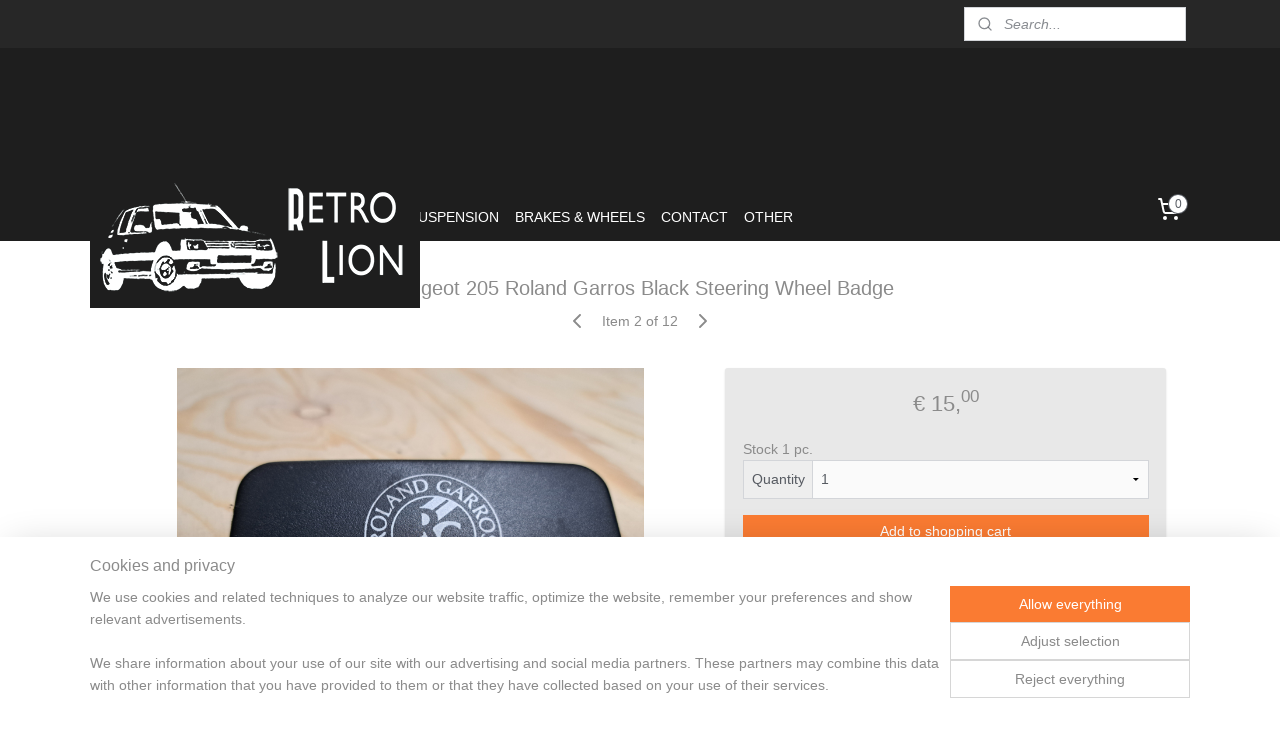

--- FILE ---
content_type: text/html; charset=UTF-8
request_url: https://www.retro-lion.com/a-80590427/steering-wheel/peugeot-205-roland-garros-black-steering-wheel-badge/
body_size: 14557
content:
<!DOCTYPE html>
<!--[if lt IE 7]>
<html lang="en"
      class="no-js lt-ie9 lt-ie8 lt-ie7 secure"> <![endif]-->
<!--[if IE 7]>
<html lang="en"
      class="no-js lt-ie9 lt-ie8 is-ie7 secure"> <![endif]-->
<!--[if IE 8]>
<html lang="en"
      class="no-js lt-ie9 is-ie8 secure"> <![endif]-->
<!--[if gt IE 8]><!-->
<html lang="en" class="no-js secure">
<!--<![endif]-->
<head prefix="og: http://ogp.me/ns#">
    <meta http-equiv="Content-Type" content="text/html; charset=UTF-8"/>

    <title>Peugeot 205 Roland Garros Black Steering Wheel Badge | STEERING WHEEL | Retro Lion</title>
    <meta name="robots" content="noarchive"/>
    <meta name="robots" content="index,follow,noodp,noydir"/>
    
    <meta name="viewport" content="width=device-width, initial-scale=1.0"/>
    <meta name="revisit-after" content="1 days"/>
    <meta name="generator" content="Mijnwebwinkel"/>
    <meta name="web_author" content="https://www.myonlinestore.com/"/>

    

    <meta property="og:site_name" content="Retro Lion"/>

        <meta property="og:title" content="Peugeot 205 Roland Garros Black Steering Wheel Badge"/>
    <meta property="og:description" content="Used black steering wheel badge for Peugeot 205 Roland Garros"/>
    <meta property="og:type" content="product"/>
    <meta property="og:image" content="https://cdn.myonlinestore.eu/9477d5ce-6be1-11e9-a722-44a8421b9960/image/cache/article/0af735908fb3c90cc27b99cb5aa349eb99bf88e4.jpg"/>
        <meta property="og:image" content="https://cdn.myonlinestore.eu/9477d5ce-6be1-11e9-a722-44a8421b9960/image/cache/article/a9ffaa745e79e36d4d2a321c6cb58e874d1adbf2.jpg"/>
        <meta property="og:url" content="https://www.retro-lion.com/a-80590427/steering-wheel/peugeot-205-roland-garros-black-steering-wheel-badge/"/>

    <link rel="preload" as="style" href="https://static.myonlinestore.eu/assets/../js/fancybox/jquery.fancybox.css?20260122123214"
          onload="this.onload=null;this.rel='stylesheet'">
    <noscript>
        <link rel="stylesheet" href="https://static.myonlinestore.eu/assets/../js/fancybox/jquery.fancybox.css?20260122123214">
    </noscript>

    <link rel="stylesheet" type="text/css" href="https://asset.myonlinestore.eu/8SH0fgvzY7mbxiCUMrKaRUV7V1yGXEn.css"/>

    <link rel="preload" as="style" href="https://static.myonlinestore.eu/assets/../fonts/fontawesome-6.4.2/css/fontawesome.min.css?20260122123214"
          onload="this.onload=null;this.rel='stylesheet'">
    <link rel="preload" as="style" href="https://static.myonlinestore.eu/assets/../fonts/fontawesome-6.4.2/css/solid.min.css?20260122123214"
          onload="this.onload=null;this.rel='stylesheet'">
    <link rel="preload" as="style" href="https://static.myonlinestore.eu/assets/../fonts/fontawesome-6.4.2/css/brands.min.css?20260122123214"
          onload="this.onload=null;this.rel='stylesheet'">
    <link rel="preload" as="style" href="https://static.myonlinestore.eu/assets/../fonts/fontawesome-6.4.2/css/v4-shims.min.css?20260122123214"
          onload="this.onload=null;this.rel='stylesheet'">
    <noscript>
        <link rel="stylesheet" href="https://static.myonlinestore.eu/assets/../fonts/font-awesome-4.1.0/css/font-awesome.4.1.0.min.css?20260122123214">
    </noscript>

    <link rel="preconnect" href="https://static.myonlinestore.eu/" crossorigin />
    <link rel="dns-prefetch" href="https://static.myonlinestore.eu/" />
    <link rel="preconnect" href="https://cdn.myonlinestore.eu" crossorigin />
    <link rel="dns-prefetch" href="https://cdn.myonlinestore.eu" />

    <script type="text/javascript" src="https://static.myonlinestore.eu/assets/../js/modernizr.js?20260122123214"></script>
        
    <link rel="canonical" href="https://www.retro-lion.com/a-80590427/steering-wheel/peugeot-205-roland-garros-black-steering-wheel-badge/"/>
                    <link rel="shortcut icon" type="image/x-icon" href="data:image/x-icon;base64,">
        <link rel="icon" type="image/png" href="[data-uri]" />
    <script>
        var _rollbarConfig = {
        accessToken: 'd57a2075769e4401ab611d78421f1c89',
        captureUncaught: false,
        captureUnhandledRejections: false,
        verbose: false,
        payload: {
            environment: 'prod',
            person: {
                id: 426580,
            },
            ignoredMessages: [
                'request aborted',
                'network error',
                'timeout'
            ]
        },
        reportLevel: 'error'
    };
    // Rollbar Snippet
    !function(r){var e={};function o(n){if(e[n])return e[n].exports;var t=e[n]={i:n,l:!1,exports:{}};return r[n].call(t.exports,t,t.exports,o),t.l=!0,t.exports}o.m=r,o.c=e,o.d=function(r,e,n){o.o(r,e)||Object.defineProperty(r,e,{enumerable:!0,get:n})},o.r=function(r){"undefined"!=typeof Symbol&&Symbol.toStringTag&&Object.defineProperty(r,Symbol.toStringTag,{value:"Module"}),Object.defineProperty(r,"__esModule",{value:!0})},o.t=function(r,e){if(1&e&&(r=o(r)),8&e)return r;if(4&e&&"object"==typeof r&&r&&r.__esModule)return r;var n=Object.create(null);if(o.r(n),Object.defineProperty(n,"default",{enumerable:!0,value:r}),2&e&&"string"!=typeof r)for(var t in r)o.d(n,t,function(e){return r[e]}.bind(null,t));return n},o.n=function(r){var e=r&&r.__esModule?function(){return r.default}:function(){return r};return o.d(e,"a",e),e},o.o=function(r,e){return Object.prototype.hasOwnProperty.call(r,e)},o.p="",o(o.s=0)}([function(r,e,o){var n=o(1),t=o(4);_rollbarConfig=_rollbarConfig||{},_rollbarConfig.rollbarJsUrl=_rollbarConfig.rollbarJsUrl||"https://cdnjs.cloudflare.com/ajax/libs/rollbar.js/2.14.4/rollbar.min.js",_rollbarConfig.async=void 0===_rollbarConfig.async||_rollbarConfig.async;var a=n.setupShim(window,_rollbarConfig),l=t(_rollbarConfig);window.rollbar=n.Rollbar,a.loadFull(window,document,!_rollbarConfig.async,_rollbarConfig,l)},function(r,e,o){var n=o(2);function t(r){return function(){try{return r.apply(this,arguments)}catch(r){try{console.error("[Rollbar]: Internal error",r)}catch(r){}}}}var a=0;function l(r,e){this.options=r,this._rollbarOldOnError=null;var o=a++;this.shimId=function(){return o},"undefined"!=typeof window&&window._rollbarShims&&(window._rollbarShims[o]={handler:e,messages:[]})}var i=o(3),s=function(r,e){return new l(r,e)},d=function(r){return new i(s,r)};function c(r){return t(function(){var e=Array.prototype.slice.call(arguments,0),o={shim:this,method:r,args:e,ts:new Date};window._rollbarShims[this.shimId()].messages.push(o)})}l.prototype.loadFull=function(r,e,o,n,a){var l=!1,i=e.createElement("script"),s=e.getElementsByTagName("script")[0],d=s.parentNode;i.crossOrigin="",i.src=n.rollbarJsUrl,o||(i.async=!0),i.onload=i.onreadystatechange=t(function(){if(!(l||this.readyState&&"loaded"!==this.readyState&&"complete"!==this.readyState)){i.onload=i.onreadystatechange=null;try{d.removeChild(i)}catch(r){}l=!0,function(){var e;if(void 0===r._rollbarDidLoad){e=new Error("rollbar.js did not load");for(var o,n,t,l,i=0;o=r._rollbarShims[i++];)for(o=o.messages||[];n=o.shift();)for(t=n.args||[],i=0;i<t.length;++i)if("function"==typeof(l=t[i])){l(e);break}}"function"==typeof a&&a(e)}()}}),d.insertBefore(i,s)},l.prototype.wrap=function(r,e,o){try{var n;if(n="function"==typeof e?e:function(){return e||{}},"function"!=typeof r)return r;if(r._isWrap)return r;if(!r._rollbar_wrapped&&(r._rollbar_wrapped=function(){o&&"function"==typeof o&&o.apply(this,arguments);try{return r.apply(this,arguments)}catch(o){var e=o;throw e&&("string"==typeof e&&(e=new String(e)),e._rollbarContext=n()||{},e._rollbarContext._wrappedSource=r.toString(),window._rollbarWrappedError=e),e}},r._rollbar_wrapped._isWrap=!0,r.hasOwnProperty))for(var t in r)r.hasOwnProperty(t)&&(r._rollbar_wrapped[t]=r[t]);return r._rollbar_wrapped}catch(e){return r}};for(var p="log,debug,info,warn,warning,error,critical,global,configure,handleUncaughtException,handleAnonymousErrors,handleUnhandledRejection,captureEvent,captureDomContentLoaded,captureLoad".split(","),u=0;u<p.length;++u)l.prototype[p[u]]=c(p[u]);r.exports={setupShim:function(r,e){if(r){var o=e.globalAlias||"Rollbar";if("object"==typeof r[o])return r[o];r._rollbarShims={},r._rollbarWrappedError=null;var a=new d(e);return t(function(){e.captureUncaught&&(a._rollbarOldOnError=r.onerror,n.captureUncaughtExceptions(r,a,!0),e.wrapGlobalEventHandlers&&n.wrapGlobals(r,a,!0)),e.captureUnhandledRejections&&n.captureUnhandledRejections(r,a,!0);var t=e.autoInstrument;return!1!==e.enabled&&(void 0===t||!0===t||"object"==typeof t&&t.network)&&r.addEventListener&&(r.addEventListener("load",a.captureLoad.bind(a)),r.addEventListener("DOMContentLoaded",a.captureDomContentLoaded.bind(a))),r[o]=a,a})()}},Rollbar:d}},function(r,e){function o(r,e,o){if(e.hasOwnProperty&&e.hasOwnProperty("addEventListener")){for(var n=e.addEventListener;n._rollbarOldAdd&&n.belongsToShim;)n=n._rollbarOldAdd;var t=function(e,o,t){n.call(this,e,r.wrap(o),t)};t._rollbarOldAdd=n,t.belongsToShim=o,e.addEventListener=t;for(var a=e.removeEventListener;a._rollbarOldRemove&&a.belongsToShim;)a=a._rollbarOldRemove;var l=function(r,e,o){a.call(this,r,e&&e._rollbar_wrapped||e,o)};l._rollbarOldRemove=a,l.belongsToShim=o,e.removeEventListener=l}}r.exports={captureUncaughtExceptions:function(r,e,o){if(r){var n;if("function"==typeof e._rollbarOldOnError)n=e._rollbarOldOnError;else if(r.onerror){for(n=r.onerror;n._rollbarOldOnError;)n=n._rollbarOldOnError;e._rollbarOldOnError=n}e.handleAnonymousErrors();var t=function(){var o=Array.prototype.slice.call(arguments,0);!function(r,e,o,n){r._rollbarWrappedError&&(n[4]||(n[4]=r._rollbarWrappedError),n[5]||(n[5]=r._rollbarWrappedError._rollbarContext),r._rollbarWrappedError=null);var t=e.handleUncaughtException.apply(e,n);o&&o.apply(r,n),"anonymous"===t&&(e.anonymousErrorsPending+=1)}(r,e,n,o)};o&&(t._rollbarOldOnError=n),r.onerror=t}},captureUnhandledRejections:function(r,e,o){if(r){"function"==typeof r._rollbarURH&&r._rollbarURH.belongsToShim&&r.removeEventListener("unhandledrejection",r._rollbarURH);var n=function(r){var o,n,t;try{o=r.reason}catch(r){o=void 0}try{n=r.promise}catch(r){n="[unhandledrejection] error getting `promise` from event"}try{t=r.detail,!o&&t&&(o=t.reason,n=t.promise)}catch(r){}o||(o="[unhandledrejection] error getting `reason` from event"),e&&e.handleUnhandledRejection&&e.handleUnhandledRejection(o,n)};n.belongsToShim=o,r._rollbarURH=n,r.addEventListener("unhandledrejection",n)}},wrapGlobals:function(r,e,n){if(r){var t,a,l="EventTarget,Window,Node,ApplicationCache,AudioTrackList,ChannelMergerNode,CryptoOperation,EventSource,FileReader,HTMLUnknownElement,IDBDatabase,IDBRequest,IDBTransaction,KeyOperation,MediaController,MessagePort,ModalWindow,Notification,SVGElementInstance,Screen,TextTrack,TextTrackCue,TextTrackList,WebSocket,WebSocketWorker,Worker,XMLHttpRequest,XMLHttpRequestEventTarget,XMLHttpRequestUpload".split(",");for(t=0;t<l.length;++t)r[a=l[t]]&&r[a].prototype&&o(e,r[a].prototype,n)}}}},function(r,e){function o(r,e){this.impl=r(e,this),this.options=e,function(r){for(var e=function(r){return function(){var e=Array.prototype.slice.call(arguments,0);if(this.impl[r])return this.impl[r].apply(this.impl,e)}},o="log,debug,info,warn,warning,error,critical,global,configure,handleUncaughtException,handleAnonymousErrors,handleUnhandledRejection,_createItem,wrap,loadFull,shimId,captureEvent,captureDomContentLoaded,captureLoad".split(","),n=0;n<o.length;n++)r[o[n]]=e(o[n])}(o.prototype)}o.prototype._swapAndProcessMessages=function(r,e){var o,n,t;for(this.impl=r(this.options);o=e.shift();)n=o.method,t=o.args,this[n]&&"function"==typeof this[n]&&("captureDomContentLoaded"===n||"captureLoad"===n?this[n].apply(this,[t[0],o.ts]):this[n].apply(this,t));return this},r.exports=o},function(r,e){r.exports=function(r){return function(e){if(!e&&!window._rollbarInitialized){for(var o,n,t=(r=r||{}).globalAlias||"Rollbar",a=window.rollbar,l=function(r){return new a(r)},i=0;o=window._rollbarShims[i++];)n||(n=o.handler),o.handler._swapAndProcessMessages(l,o.messages);window[t]=n,window._rollbarInitialized=!0}}}}]);
    // End Rollbar Snippet
    </script>
    <script defer type="text/javascript" src="https://static.myonlinestore.eu/assets/../js/jquery.min.js?20260122123214"></script><script defer type="text/javascript" src="https://static.myonlinestore.eu/assets/../js/mww/shop.js?20260122123214"></script><script defer type="text/javascript" src="https://static.myonlinestore.eu/assets/../js/mww/shop/category.js?20260122123214"></script><script defer type="text/javascript" src="https://static.myonlinestore.eu/assets/../js/fancybox/jquery.fancybox.pack.js?20260122123214"></script><script defer type="text/javascript" src="https://static.myonlinestore.eu/assets/../js/fancybox/jquery.fancybox-thumbs.js?20260122123214"></script><script defer type="text/javascript" src="https://static.myonlinestore.eu/assets/../js/mww/image.js?20260122123214"></script><script defer type="text/javascript" src="https://static.myonlinestore.eu/assets/../js/mww/shop/article.js?20260122123214"></script><script defer type="text/javascript" src="https://static.myonlinestore.eu/assets/../js/mww/product/product.js?20260122123214"></script><script defer type="text/javascript" src="https://static.myonlinestore.eu/assets/../js/mww/product/product.configurator.js?20260122123214"></script><script defer type="text/javascript"
                src="https://static.myonlinestore.eu/assets/../js/mww/product/product.configurator.validator.js?20260122123214"></script><script defer type="text/javascript" src="https://static.myonlinestore.eu/assets/../js/mww/product/product.main.js?20260122123214"></script><script defer type="text/javascript" src="https://static.myonlinestore.eu/assets/../js/mww/navigation.js?20260122123214"></script><script defer type="text/javascript" src="https://static.myonlinestore.eu/assets/../js/delay.js?20260122123214"></script><script defer type="text/javascript" src="https://static.myonlinestore.eu/assets/../js/mww/ajax.js?20260122123214"></script><script defer type="text/javascript" src="https://static.myonlinestore.eu/assets/../js/foundation/foundation.min.js?20260122123214"></script><script defer type="text/javascript" src="https://static.myonlinestore.eu/assets/../js/foundation/foundation/foundation.topbar.js?20260122123214"></script><script defer type="text/javascript" src="https://static.myonlinestore.eu/assets/../js/foundation/foundation/foundation.tooltip.js?20260122123214"></script><script defer type="text/javascript" src="https://static.myonlinestore.eu/assets/../js/mww/deferred.js?20260122123214"></script>
        <script src="https://static.myonlinestore.eu/assets/webpack/bootstrapper.ce10832e.js"></script>
    
    <script src="https://static.myonlinestore.eu/assets/webpack/vendor.85ea91e8.js" defer></script><script src="https://static.myonlinestore.eu/assets/webpack/main.c5872b2c.js" defer></script>
    
    <script src="https://static.myonlinestore.eu/assets/webpack/webcomponents.377dc92a.js" defer></script>
    
    <script src="https://static.myonlinestore.eu/assets/webpack/render.8395a26c.js" defer></script>

    <script>
        window.bootstrapper.add(new Strap('marketingScripts', []));
    </script>
        <script>
  window.dataLayer = window.dataLayer || [];

  function gtag() {
    dataLayer.push(arguments);
  }

    gtag(
    "consent",
    "default",
    {
      "ad_storage": "denied",
      "ad_user_data": "denied",
      "ad_personalization": "denied",
      "analytics_storage": "denied",
      "security_storage": "granted",
      "personalization_storage": "denied",
      "functionality_storage": "denied",
    }
  );

  gtag("js", new Date());
  gtag("config", 'G-HSRC51ENF9', { "groups": "myonlinestore" });</script>
<script async src="https://www.googletagmanager.com/gtag/js?id=G-HSRC51ENF9"></script>
        <script>
        
    </script>
        
<script>
    var marketingStrapId = 'marketingScripts'
    var marketingScripts = window.bootstrapper.use(marketingStrapId);

    if (marketingScripts === null) {
        marketingScripts = [];
    }

    
    window.bootstrapper.update(new Strap(marketingStrapId, marketingScripts));
</script>
    <noscript>
        <style>ul.products li {
                opacity: 1 !important;
            }</style>
    </noscript>

            <script>
                (function (w, d, s, l, i) {
            w[l] = w[l] || [];
            w[l].push({
                'gtm.start':
                    new Date().getTime(), event: 'gtm.js'
            });
            var f = d.getElementsByTagName(s)[0],
                j = d.createElement(s), dl = l != 'dataLayer' ? '&l=' + l : '';
            j.async = true;
            j.src =
                'https://www.googletagmanager.com/gtm.js?id=' + i + dl;
            f.parentNode.insertBefore(j, f);
        })(window, document, 'script', 'dataLayer', 'GTM-MSQ3L6L');
            </script>

</head>
<body    class="lang-en_GB layout-width-1100 threeColumn">

    <noscript>
                    <iframe src="https://www.googletagmanager.com/ns.html?id=GTM-MSQ3L6L" height="0" width="0"
                    style="display:none;visibility:hidden"></iframe>
            </noscript>


<header>
    <a tabindex="0" id="skip-link" class="button screen-reader-text" href="#content">Skip to content</a>
</header>


<div id="react_element__filter"></div>

<div class="site-container">
    <div class="inner-wrap">
        
        
        <div class="bg-container custom-css-container"             data-active-language="en"
            data-current-date="23-01-2026"
            data-category-id="unknown"
            data-article-id="61116950"
            data-article-category-id="4614065"
            data-article-name="Peugeot 205 Roland Garros Black Steering Wheel Badge"
        >
            <noscript class="no-js-message">
                <div class="inner">
                    JavaScript is disabled.


Without JavaScript it is not possible to place orders and a number of features will not be available.
                </div>
            </noscript>

            <div id="header">
                <div id="react_root"><!-- --></div>
                <div
                    class="header-bar-top">
                                                
<div class="row header-bar-inner" data-bar-position="top" data-options="sticky_on: [medium, large]; is_hover: true; scrolltop: true;" data-topbar>
    <section class="top-bar-section">
                                    <div class="module-container myaccount align-left">
                    
                </div>
                                                <div class="module-container search align-right">
                    <div class="react_element__searchbox" 
    data-post-url="/search/" 
    data-search-phrase=""></div>

                </div>
                        </section>
</div>

                                    </div>

                

        
                
            

<sf-header-image
    class="web-component"
    header-element-height="130px"
    align="left"
    store-name="Retro Lion"
    store-url="https://www.retro-lion.com/"
    background-image-url=""
    mobile-background-image-url=""
    logo-custom-width=""
    logo-custom-height=""
    page-column-width="1100"
    style="
        height: 130px;

        --background-color: #1E1E1E;
        --background-height: 130px;
        --background-aspect-ratio: 1;
        --scaling-background-aspect-ratio: 2.75;
        --mobile-background-height: 0px;
        --mobile-background-aspect-ratio: 1;
        --color: #12465C;
        --logo-custom-width: auto;
        --logo-custom-height: auto;
        --logo-aspect-ratio: 2.5384615384615
        ">
            <a href="https://www.retro-lion.com/" slot="logo" style="max-height: 100%;">
            <img
                src="https://cdn.myonlinestore.eu/9477d5ce-6be1-11e9-a722-44a8421b9960/logo_large.png?t=1769107681"
                alt="Retro Lion"
                style="
                    width: 330px;
                    height: 100%;
                    display: block;
                    max-height: 400px;
                    "
            />
        </a>
    </sf-header-image>
                <div class="header-bar-bottom">
                                                
<div class="row header-bar-inner" data-bar-position="header" data-options="sticky_on: [medium, large]; is_hover: true; scrolltop: true;" data-topbar>
    <section class="top-bar-section">
                                    <nav class="module-container navigation  align-left">
                    <ul>
                            



    
<li class="divider">
            <hr>
    </li>
    




<li class="">
            <a href="https://www.retro-lion.com/" class="no_underline">
            HOME
                    </a>

                                </li>
    

    
    

<li class="has-dropdown active">
            <a href="https://www.retro-lion.com/c-3942844/interior/" class="no_underline">
            INTERIOR
                    </a>

                                    <ul class="dropdown">
                        




<li class="">
            <a href="https://www.retro-lion.com/c-4614051/shift-knob/" class="no_underline">
            SHIFT KNOB
                    </a>

                                </li>
    


    

<li class="active">
            <a href="https://www.retro-lion.com/c-4614065/steering-wheel/" class="no_underline">
            STEERING WHEEL
                    </a>

                                </li>
    




<li class="">
            <a href="https://www.retro-lion.com/c-4750908/dashboard/" class="no_underline">
            DASHBOARD
                    </a>

                                </li>
    




<li class="">
            <a href="https://www.retro-lion.com/c-6820220/trunk/" class="no_underline">
            TRUNK
                    </a>

                                </li>
    




<li class="">
            <a href="https://www.retro-lion.com/c-6820223/doors/" class="no_underline">
            DOORS
                    </a>

                                </li>
                </ul>
                        </li>
    

    


<li class="has-dropdown">
            <a href="https://www.retro-lion.com/c-3942846/exterior/" class="no_underline">
            EXTERIOR
                    </a>

                                    <ul class="dropdown">
                        

    


<li class="has-dropdown">
            <a href="https://www.retro-lion.com/c-4608608/lights/" class="no_underline">
            LIGHTS
                    </a>

                                    <ul class="dropdown">
                        




<li class="">
            <a href="https://www.retro-lion.com/c-4755218/front/" class="no_underline">
            FRONT
                    </a>

                                </li>
    




<li class="">
            <a href="https://www.retro-lion.com/c-4755219/rear/" class="no_underline">
            REAR
                    </a>

                                </li>
    




<li class="">
            <a href="https://www.retro-lion.com/c-4755485/other/" class="no_underline">
            OTHER
                    </a>

                                </li>
                </ul>
                        </li>
    




<li class="">
            <a href="https://www.retro-lion.com/c-4711851/stickers/" class="no_underline">
            STICKERS
                    </a>

                                </li>
    




<li class="">
            <a href="https://www.retro-lion.com/c-6820229/bumpers-trim-badges/" class="no_underline">
            BUMPERS, TRIM &amp; BADGES
                    </a>

                                </li>
    




<li class="">
            <a href="https://www.retro-lion.com/c-6820232/windows-mirrors/" class="no_underline">
            WINDOWS &amp; MIRRORS
                    </a>

                                </li>
    




<li class="">
            <a href="https://www.retro-lion.com/c-6820235/bodywork/" class="no_underline">
            BODYWORK
                    </a>

                                </li>
                </ul>
                        </li>
    

    


<li class="has-dropdown">
            <a href="https://www.retro-lion.com/c-3942845/engine/" class="no_underline">
            ENGINE
                    </a>

                                    <ul class="dropdown">
                        




<li class="">
            <a href="https://www.retro-lion.com/c-6820286/air-fuel/" class="no_underline">
            AIR &amp; FUEL
                    </a>

                                </li>
    




<li class="">
            <a href="https://www.retro-lion.com/c-6820289/fuel/" class="no_underline">
            FUEL
                    </a>

                                </li>
    




<li class="">
            <a href="https://www.retro-lion.com/c-6820292/oil-cooling/" class="no_underline">
            OIL &amp; COOLING
                    </a>

                                </li>
    




<li class="">
            <a href="https://www.retro-lion.com/c-6820304/transmission-shifting/" class="no_underline">
            TRANSMISSION &amp; SHIFTING
                    </a>

                                </li>
    




<li class="">
            <a href="https://www.retro-lion.com/c-6820319/electric/" class="no_underline">
            ELECTRIC
                    </a>

                                </li>
    




<li class="">
            <a href="https://www.retro-lion.com/c-6820388/mountings-covers/" class="no_underline">
            MOUNTINGS &amp; COVERS
                    </a>

                                </li>
    




<li class="">
            <a href="https://www.retro-lion.com/c-6820610/other/" class="no_underline">
            OTHER
                    </a>

                                </li>
                </ul>
                        </li>
    




<li class="">
            <a href="https://www.retro-lion.com/c-3944887/suspension/" class="no_underline">
            SUSPENSION
                    </a>

                                </li>
    




<li class="">
            <a href="https://www.retro-lion.com/c-3956689/brakes-wheels/" class="no_underline">
            BRAKES &amp; WHEELS
                    </a>

                                </li>
    




<li class="">
            <a href="https://www.retro-lion.com/c-3939845/contact/" class="no_underline">
            CONTACT
                    </a>

                                </li>
    

    


<li class="has-dropdown">
            <a href="https://www.retro-lion.com/c-6820325/other/" class="no_underline">
            OTHER
                    </a>

                                    <ul class="dropdown">
                        




<li class="">
            <a href="https://www.retro-lion.com/c-6820337/keys-keyrings/" class="no_underline">
            KEYS &amp; KEYRINGS
                    </a>

                                </li>
    




<li class="">
            <a href="https://www.retro-lion.com/c-6820340/goodies/" class="no_underline">
            GOODIES
                    </a>

                                </li>
                </ul>
                        </li>

                    </ul>
                </nav>
                                                <div class="module-container cart align-right">
                    
<div class="header-cart module moduleCartCompact" data-ajax-cart-replace="true" data-productcount="0">
            <a href="/cart/?category_id=4614065" class="foldout-cart">
                <div   
    aria-hidden role="img"
    class="icon icon--sf-shopping-cart
        "
            title="Shopping cart"
    >
    <svg><use xlink:href="#sf-shopping-cart"></use></svg>
    </div>
            <span class="count">0</span>
        </a>
        <div class="hidden-cart-details">
            <div class="invisible-hover-area">
                <div data-mobile-cart-replace="true" class="cart-details">
                                            <div class="cart-summary">
                            No items in shopping cart.
                        </div>
                                    </div>

                            </div>
        </div>
    </div>

                </div>
                        </section>
</div>

                                    </div>
            </div>

            
            
            <div id="content" class="columncount-1">
                <div class="row">
                                            <div class="columns columns-14 foldout-nav">
                            <a class="mobile-nav-toggle" href="#" data-react-trigger="mobile-navigation-toggle">
    <i></i> Menu</a>   
                        </div>
                                                                <div class="columns large-14 medium-14 small-14" id="centercolumn">
    
    
                                    <script>
        window.bootstrapper.add(new Strap('product', {
            id: '61116950',
            name: 'Peugeot 205 Roland Garros Black Steering Wheel Badge',
            value: '15.000000',
            currency: 'EUR'
        }));

        var marketingStrapId = 'marketingScripts'
        var marketingScripts = window.bootstrapper.use(marketingStrapId);

        if (marketingScripts === null) {
            marketingScripts = [];
        }

        marketingScripts.push({
            inline: `if (typeof window.fbq === 'function') {
                window.fbq('track', 'ViewContent', {
                    content_name: "Peugeot 205 Roland Garros Black Steering Wheel Badge",
                    content_ids: ["61116950"],
                    content_type: "product"
                });
            }`,
        });

        window.bootstrapper.update(new Strap(marketingStrapId, marketingScripts));
    </script>
    <div id="react_element__product-events"><!-- --></div>

    <script type="application/ld+json">
        {"@context":"https:\/\/schema.org","@graph":[{"@type":"Product","name":"Peugeot 205 Roland Garros Black Steering Wheel Badge","description":"Used black\u0026nbsp;steering wheel badge for Peugeot 205 Roland Garros","offers":{"@type":"Offer","availability":"https:\/\/schema.org\/InStock","url":"https:\/\/www.retro-lion.com\/a-80590427\/steering-wheel\/peugeot-205-roland-garros-black-steering-wheel-badge\/","priceSpecification":{"@type":"PriceSpecification","priceCurrency":"EUR","price":"15.00","valueAddedTaxIncluded":true},"@id":"https:\/\/www.retro-lion.com\/#\/schema\/Offer\/63ef6aeb-22f6-4614-adb6-0a2ea8792493"},"image":{"@type":"ImageObject","url":"https:\/\/cdn.myonlinestore.eu\/9477d5ce-6be1-11e9-a722-44a8421b9960\/image\/cache\/article\/0af735908fb3c90cc27b99cb5aa349eb99bf88e4.jpg","contentUrl":"https:\/\/cdn.myonlinestore.eu\/9477d5ce-6be1-11e9-a722-44a8421b9960\/image\/cache\/article\/0af735908fb3c90cc27b99cb5aa349eb99bf88e4.jpg","@id":"https:\/\/cdn.myonlinestore.eu\/9477d5ce-6be1-11e9-a722-44a8421b9960\/image\/cache\/article\/0af735908fb3c90cc27b99cb5aa349eb99bf88e4.jpg"},"@id":"https:\/\/www.retro-lion.com\/#\/schema\/Product\/63ef6aeb-22f6-4614-adb6-0a2ea8792493"}]}
    </script>
            <div class="article product-page classic">
            <span class="badge-container">
            </span>
            <h1 class="product-title">
        Peugeot 205 Roland Garros Black Steering Wheel Badge    </h1>
            <span class="sku-container">
            </span>

        
<div class="prev_next-button">
                            <a href="/a-53973863/steering-wheel/black-leather-steering-wheel-phase-2/" title="Previous item &#xA;(Black Leather Steering Wheel Phase 2)" class="prev_next_article" accesskey="p"><div   
    aria-hidden role="img"
    class="icon icon--sf-chevron-left
        "
            title="{{ language.getText(&#039;previous_article&#039;) }} &amp;#xA;({{ buttons.left.title|raw }})"
    ><svg><use xlink:href="#sf-chevron-left"></use></svg></div></a>        <span>Item 2 of 12</span>
            <a href="/a-83572979/steering-wheel/peugeot-205-gti-black-steering-wheel-badge/" title="Next item &#xA;(Peugeot 205 GTI Black Steering Wheel Badge)" class="prev_next_article" accesskey="n"><div   
    aria-hidden role="img"
    class="icon icon--sf-chevron-right
        "
            title="{{ language.getText(&#039;next_article&#039;) }} &amp;#xA;({{ buttons.right.title|raw }})"
    ><svg><use xlink:href="#sf-chevron-right"></use></svg></div></a>    
    </div>

        <div class="clearfix"></div>

        <div class="row top-container">
                            <div class="left">
            
                            <div class="images">
                                    <div class="large">
                        

<a href="https://cdn.myonlinestore.eu/9477d5ce-6be1-11e9-a722-44a8421b9960/image/cache/full/0af735908fb3c90cc27b99cb5aa349eb99bf88e4.jpg?20260122123214"
    class="fancybox"
    data-fancybox-type="image"
    data-thumbnail="https://cdn.myonlinestore.eu/9477d5ce-6be1-11e9-a722-44a8421b9960/image/cache/full/0af735908fb3c90cc27b99cb5aa349eb99bf88e4.jpg?20260122123214"
    rel="fancybox-thumb" title="Peugeot 205 Roland Garros Black Steering Wheel Badge"
    id="afbeelding1"
    >
                        <img src="https://cdn.myonlinestore.eu/9477d5ce-6be1-11e9-a722-44a8421b9960/image/cache/full/0af735908fb3c90cc27b99cb5aa349eb99bf88e4.jpg?20260122123214" alt="Peugeot&#x20;205&#x20;Roland&#x20;Garros&#x20;Black&#x20;Steering&#x20;Wheel&#x20;Badge" />
            </a>
                    </div>
                            </div>
                    <ul class="thumbs">
                                                    <li>
                                                

<a href="https://cdn.myonlinestore.eu/9477d5ce-6be1-11e9-a722-44a8421b9960/image/cache/full/a9ffaa745e79e36d4d2a321c6cb58e874d1adbf2.jpg?20260122123214"
    class="fancybox"
    data-fancybox-type="image"
    data-thumbnail="https://cdn.myonlinestore.eu/9477d5ce-6be1-11e9-a722-44a8421b9960/image/cache/article/a9ffaa745e79e36d4d2a321c6cb58e874d1adbf2.jpg?20260122123214"
    rel="fancybox-thumb" title="Peugeot 205 Roland Garros Black Steering Wheel Badge"
    id="afbeelding2"
    >
                        <img src="https://cdn.myonlinestore.eu/9477d5ce-6be1-11e9-a722-44a8421b9960/image/cache/article/a9ffaa745e79e36d4d2a321c6cb58e874d1adbf2.jpg?20260122123214" alt="Peugeot&#x20;205&#x20;Roland&#x20;Garros&#x20;Black&#x20;Steering&#x20;Wheel&#x20;Badge" />
            </a>
                    </li>
                
                                            </ul>
        
                            </div>
            
                                        <div class="right">
                    <div class="product-options columns">
                        
<div class="js-enable-after-load disabled">
    <div class="article-options" data-article-element="options">
        <div class="row">
            <div class="large-14 columns price-container">
                

    
    <span class="pricetag">
                    <span class="regular">
                    € 15,<sup>00</sup>

            </span>
            </span>

                                                            </div>
        </div>

                            
            <form accept-charset="UTF-8" name="add_to_cart"
          method="post" action="" class="legacy" data-optionlist-url="https://www.retro-lion.com/article/select-articlelist-option/" id="addToCartForm">
            <div class="form-group        ">
    <div class="control-group">
            <div class="control-container   no-errors    ">
                                            </div>
                                </div>
</div>
    
            <input type="hidden"
            id="add_to_cart_category_article_id" name="add_to_cart[category_article_id]" class="form-control"
            value="80590427"                                         data-validator-range="0-0"
                />
        <input type="hidden"
            id="add_to_cart__token" name="add_to_cart[_token]" class="form-control"
            value="d42ce7e892a635cb6fb53.NODQztMS7fyReAX5jSm6FSO3Z3mZ6qG675V6Q6kfCws.c9SytokqiJ-nSzWjuEiITFXRJRD8oe_KrqwPIuxcb0cApI_3pCCbl84Rag"                                         data-validator-range="0-0"
                />
        
            <div class="stockinfo">
                                                                                Stock
                        1
                                                    pc.
                                            
                                        
                                                                    </div>
                                            <div class="form-group">
    <div class="control-group">
                                        <div class="control-container prefix" data-prefix="Quantity">
                <select name="amount" class="form-control">
                                                                                                                                                                                                    <option value="1">1</option>
                                    </select>
            </div>
            </div>
    </div>

                                    <input type="hidden" name="ajax_cart" value="true" class="has_ajax_cart"/>
                                <button type="submit" data-testid="add-to-cart-button-enabled" name="add" class="btn buy-button" onclick="if (window.addToCart) window.addToCart({ value: '15.000000', currency: 'EUR' });">Add to shopping cart</button>
                        </form>
        
        
    </div>
</div>
                        <div class="save-button-detail" id="react_element__saveforlater-detail-button" data-product-id="63ef6aeb-22f6-4614-adb6-0a2ea8792493" data-product-name="Peugeot 205 Roland Garros Black Steering Wheel Badge" data-analytics-id="61116950" data-value="15.000000" data-currency="EUR"></div>
                    </div>
                </div>
                    </div>

            <a href="/c-4614065/steering-wheel/" onclick="if(window.gotoCategoryFromHistory) {window.gotoCategoryFromHistory(this.href); void(0)}" class="btn tiny">
        Overview
   </a>


            
        <div class="row row description" data-tab-content="description">
            <div class="rte_content fullwidth">
                                    <p>Used black&nbsp;steering wheel badge for Peugeot 205 Roland Garros</p>
                                    <div class="article-specs under-content" style="display: none">
                            <table class="article-specs" data-article-element="specs">
            </table>
                    </div>
                            </div>
                    </div>
            </div>

            
    
            
    </div>
                                    </div>
            </div>
        </div>

                    <div id="footer" class="custom-css-container"             data-active-language="en"
            data-current-date="23-01-2026"
            data-category-id="unknown"
            data-article-id="61116950"
            data-article-category-id="4614065"
            data-article-name="Peugeot 205 Roland Garros Black Steering Wheel Badge"
        >
                    <div class="pane paneFooter">
        <div class="inner">
            <ul>
                                                        <li><div class="block textarea  textAlignLeft ">
            <h3>Postal adres:</h3>
    
            <p>Gariperwei 18<br />9216VK Oudega<br />the Netherlands</p><p>info@retro-lion.com</p><p>&nbsp;</p><p>KVK:&nbsp;72774789<br />BTW nr: NL002325258B16<br />IBAN: NL18RABO0333566726</p>
    </div>
</li>
                                                        <li><div class="block textarea  textAlignLeft ">
            <h3>Privacy</h3>
    
            <p><a target="_self" href="https://www.mijnwebwinkel.nl/winkel/retro-lion/c-4434491/privacy-statement/">Privacy</a></p><p><a target="_self" style='box-sizing: border-box; color: inherit; line-height: inherit; font-family: Arial, "Helvetica Neue", Helvetica, sans-serif; background-color: rgb(234, 234, 234);' href="https://www.retro-lion.com/c-3942033/terms-conditions/">Terms &amp; Conditions</a></p><p>&nbsp;</p>
    </div>
</li>
                                                        <li></li>
                                                        <li></li>
                                                        <li><div id="fb-root"></div>
<script async defer crossorigin="anonymous" src="https://connect.facebook.net/en_GB/sdk.js#xfbml=1&version=v20.0" nonce="ef729EoP"></script>
<div class="facebook module">
    <div class="moduleFacebook">
        <a href="https://www.facebook.com/retrolion2" target="_blank">
            <i class="fa fa-facebook-square"></i>
            Retro Lion        </a>
    </div>
    <div class="fb-like"
         data-href="https://www.facebook.com/retrolion2"
         data-colorscheme="light"
         data-layout="standard"
         data-action="like"
         data-share="false"
         data-width="210"></div>
</div>
</li>
                            </ul>
        </div>
    </div>

            </div>
                <div id="mwwFooter">
            <div class="row mwwFooter">
                <div class="columns small-14">
                                                                                                                                                © 2017 - 2026 Retro Lion
                        | <a href="https://www.retro-lion.com/sitemap/" class="footer">sitemap</a>
                        | <a href="https://www.retro-lion.com/rss/" class="footer" target="_blank">rss</a>
                                                    | <a href="https://www.myonlinestore.com/launch-your-online-store-today?utm_medium=referral&amp;utm_source=ecommerce_website&amp;utm_campaign=myonlinestore_shops_pro_en" class="footer" target="_blank">ecommerce software</a>
    -
    powered by <a href="https://www.myonlinestore.com/?utm_medium=referral&amp;utm_source=ecommerce_website&amp;utm_campaign=myonlinestore_shops_pro_en" class="footer" target="_blank">MyOnlineStore</a>                                                            </div>
            </div>
        </div>
    </div>
</div>

<script>
    window.bootstrapper.add(new Strap('storeNotifications', {
        notifications: [],
    }));

    var storeLocales = [
                'en_GB',
            ];
    window.bootstrapper.add(new Strap('storeLocales', storeLocales));

    window.bootstrapper.add(new Strap('consentBannerSettings', {"enabled":true,"privacyStatementPageId":null,"privacyStatementPageUrl":null,"updatedAt":"2024-02-29T11:31:41+01:00","updatedAtTimestamp":1709202701,"consentTypes":{"required":{"enabled":true,"title":"Necessary","text":"Cookies and techniques that are necessary to make the website usable, such as remembering your shopping cart, secure checkout and access to secure areas of the website. Without these cookies the website cannot function properly."},"analytical":{"enabled":true,"title":"Statistics","text":"Cookies and techniques that anonymously collect data and report on the use of the website, so that the website can be optimized."},"functional":{"enabled":false,"title":"Functional","text":"Cookies and techniques that help to add optional functionalities to the website, such as chat options, collecting feedback and other third-party functions."},"marketing":{"enabled":true,"title":"Marketing","text":"Cookies and techniques that are used to show visitors personalized and relevant advertisements based on previously visited pages, and to analyze the effectiveness of advertising campaigns."},"personalization":{"enabled":false,"title":"Personalisation","text":"Cookies and techniques to adapt the design and content of the website to you, such as the language or design of the website."}},"labels":{"banner":{"title":"Cookies and privacy","text":"We use cookies and related techniques to analyze our website traffic, optimize the website, remember your preferences and show relevant advertisements.\n\nWe share information about your use of our site with our advertising and social media partners. These partners may combine this data with other information that you have provided to them or that they have collected based on your use of their services."},"modal":{"title":"Cookie and privacy settings","text":"We use cookies and related techniques to analyze our website traffic, optimize the website, remember your preferences and show relevant advertisements.\n\nWe share information about your use of our site with our advertising and social media partners. These partners may combine this data with other information that you have provided to them or that they have collected based on your use of their services."},"button":{"title":"Cookie and privacy settings","text":"button_text"}}}));
    window.bootstrapper.add(new Strap('store', {"availableBusinessModels":"B2C","currency":"EUR","currencyDisplayLocale":"de_AT","discountApplicable":false,"googleTrackingType":"gtag","id":"426580","locale":"en_GB","loginRequired":false,"roles":[],"storeName":"Retro Lion","uuid":"9477d5ce-6be1-11e9-a722-44a8421b9960"}));
    window.bootstrapper.add(new Strap('merchant', { isMerchant: false }));
    window.bootstrapper.add(new Strap('customer', { authorized: false }));

    window.bootstrapper.add(new Strap('layout', {"hideCurrencyValuta":false}));
    window.bootstrapper.add(new Strap('store_layout', { width: 1100 }));
    window.bootstrapper.add(new Strap('theme', {"button_border_radius":0,"button_inactive_background_color":"BCC2B0","divider_border_color":"E8E8E8","border_radius":3,"ugly_shadows":true,"flexbox_image_size":"cover","block_background_centercolumn":"FFFFFF","cta_color":"","hyperlink_color":"","general_link_hover_color":null,"content_padding":null,"price_color":"","price_font_size":22,"center_short_description":false,"navigation_link_bg_color":"","navigation_link_fg_color":"","navigation_active_bg_color":"FA7B32","navigation_active_fg_color":"","navigation_arrow_color":"","navigation_font":"","navigation_font_size":null,"store_color_head":"#1E1E1E","store_color_head_font":"#12465C","store_color_background_main":"","store_color_topbar_font":"#FFFFFF","store_color_background":"#FFFFFF","store_color_border":"","store_color_block_head":"#000000","store_color_block_font":"#FFFFFF","store_color_block_background":"#FFFFFF","store_color_headerbar_font":"#FFFFFF","store_color_headerbar_background":"#1E1E1E","store_font_type":"arial","store_header_font_type":"arial","store_header_font_size":1,"store_font_size":14,"store_font_color":"#8B8B8B","store_button_color":"#FA7B32","store_button_font_color":"#FFFFFF","action_price_color":"","article_font_size":null,"store_htags_color":"#8B8B8B"}));
    window.bootstrapper.add(new Strap('shippingGateway', {"shippingCountries":["AT","BE","BG","HR","CY","CZ","DK","EE","FI","FR","DE","GR","HU","IE","IT","LV","LT","LU","MT","NL","NO","PL","PT","RO","SK","SI","ES","SE","GB"]}));

    window.bootstrapper.add(new Strap('commonTranslations', {
        customerSexMale: 'Mr.',
        customerSexFemale: 'Mrs.',
        oopsTryAgain: 'Something went wrong, please try again',
        totalsHideTaxSpecs: 'Hide VAT specifications',
        totalsShowTaxSpecs: 'Show VAT specifications',
        searchInputPlaceholder: 'Search...',
    }));

    window.bootstrapper.add(new Strap('saveForLaterTranslations', {
        saveForLaterSavedLabel: 'Saved',
        saveForLaterSavedItemsLabel: 'Saved items',
        saveForLaterTitle: 'Save for later',
    }));

    window.bootstrapper.add(new Strap('loyaltyTranslations', {
        loyaltyProgramTitle: 'Loyalty\u0020program',
        loyaltyPointsLabel: 'Loyalty\u0020points',
        loyaltyRewardsLabel: 'rewards',
    }));

    window.bootstrapper.add(new Strap('saveForLater', {
        enabled: false    }))

    window.bootstrapper.add(new Strap('loyalty', {
        enabled: false
    }))

    window.bootstrapper.add(new Strap('paymentTest', {
        enabled: false,
        stopUrl: "https:\/\/www.retro-lion.com\/en_GB\/logout\/"
    }));

    window.bootstrapper.add(new Strap('analyticsTracking', {
                gtag: true,
        datalayer: true,
            }));
</script>

<div id="react_element__mobnav"></div>

<script type="text/javascript">
    window.bootstrapper.add(new Strap('mobileNavigation', {
        search_url: 'https://www.retro-lion.com/search/',
        navigation_structure: {
            id: 0,
            parentId: null,
            text: 'root',
            children: [{"id":5114044,"parent_id":3939842,"style":"divider","url":"","text":null,"active":false},{"id":3945996,"parent_id":3939842,"style":"no_underline","url":"https:\/\/www.retro-lion.com\/","text":"HOME","active":false},{"id":3942844,"parent_id":3939842,"style":"no_underline","url":"https:\/\/www.retro-lion.com\/c-3942844\/interior\/","text":"INTERIOR","active":true,"children":[{"id":4614051,"parent_id":3942844,"style":"no_underline","url":"https:\/\/www.retro-lion.com\/c-4614051\/shift-knob\/","text":"SHIFT KNOB","active":false},{"id":4614065,"parent_id":3942844,"style":"no_underline","url":"https:\/\/www.retro-lion.com\/c-4614065\/steering-wheel\/","text":"STEERING WHEEL","active":true},{"id":4750908,"parent_id":3942844,"style":"no_underline","url":"https:\/\/www.retro-lion.com\/c-4750908\/dashboard\/","text":"DASHBOARD","active":false},{"id":6820220,"parent_id":3942844,"style":"no_underline","url":"https:\/\/www.retro-lion.com\/c-6820220\/trunk\/","text":"TRUNK","active":false},{"id":6820223,"parent_id":3942844,"style":"no_underline","url":"https:\/\/www.retro-lion.com\/c-6820223\/doors\/","text":"DOORS","active":false}]},{"id":3942846,"parent_id":3939842,"style":"no_underline","url":"https:\/\/www.retro-lion.com\/c-3942846\/exterior\/","text":"EXTERIOR","active":false,"children":[{"id":4608608,"parent_id":3942846,"style":"no_underline","url":"https:\/\/www.retro-lion.com\/c-4608608\/lights\/","text":"LIGHTS","active":false,"children":[{"id":4755218,"parent_id":4608608,"style":"no_underline","url":"https:\/\/www.retro-lion.com\/c-4755218\/front\/","text":"FRONT","active":false},{"id":4755219,"parent_id":4608608,"style":"no_underline","url":"https:\/\/www.retro-lion.com\/c-4755219\/rear\/","text":"REAR","active":false},{"id":4755485,"parent_id":4608608,"style":"no_underline","url":"https:\/\/www.retro-lion.com\/c-4755485\/other\/","text":"OTHER","active":false}]},{"id":4711851,"parent_id":3942846,"style":"no_underline","url":"https:\/\/www.retro-lion.com\/c-4711851\/stickers\/","text":"STICKERS","active":false},{"id":6820229,"parent_id":3942846,"style":"no_underline","url":"https:\/\/www.retro-lion.com\/c-6820229\/bumpers-trim-badges\/","text":"BUMPERS, TRIM & BADGES","active":false},{"id":6820232,"parent_id":3942846,"style":"no_underline","url":"https:\/\/www.retro-lion.com\/c-6820232\/windows-mirrors\/","text":"WINDOWS & MIRRORS","active":false},{"id":6820235,"parent_id":3942846,"style":"no_underline","url":"https:\/\/www.retro-lion.com\/c-6820235\/bodywork\/","text":"BODYWORK","active":false}]},{"id":3942845,"parent_id":3939842,"style":"no_underline","url":"https:\/\/www.retro-lion.com\/c-3942845\/engine\/","text":"ENGINE","active":false,"children":[{"id":6820286,"parent_id":3942845,"style":"no_underline","url":"https:\/\/www.retro-lion.com\/c-6820286\/air-fuel\/","text":"AIR & FUEL","active":false},{"id":6820289,"parent_id":3942845,"style":"no_underline","url":"https:\/\/www.retro-lion.com\/c-6820289\/fuel\/","text":"FUEL","active":false},{"id":6820292,"parent_id":3942845,"style":"no_underline","url":"https:\/\/www.retro-lion.com\/c-6820292\/oil-cooling\/","text":"OIL & COOLING","active":false},{"id":6820304,"parent_id":3942845,"style":"no_underline","url":"https:\/\/www.retro-lion.com\/c-6820304\/transmission-shifting\/","text":"TRANSMISSION & SHIFTING","active":false},{"id":6820319,"parent_id":3942845,"style":"no_underline","url":"https:\/\/www.retro-lion.com\/c-6820319\/electric\/","text":"ELECTRIC","active":false},{"id":6820388,"parent_id":3942845,"style":"no_underline","url":"https:\/\/www.retro-lion.com\/c-6820388\/mountings-covers\/","text":"MOUNTINGS & COVERS","active":false},{"id":6820610,"parent_id":3942845,"style":"no_underline","url":"https:\/\/www.retro-lion.com\/c-6820610\/other\/","text":"OTHER","active":false}]},{"id":3944887,"parent_id":3939842,"style":"no_underline","url":"https:\/\/www.retro-lion.com\/c-3944887\/suspension\/","text":"SUSPENSION","active":false},{"id":3956689,"parent_id":3939842,"style":"no_underline","url":"https:\/\/www.retro-lion.com\/c-3956689\/brakes-wheels\/","text":"BRAKES & WHEELS","active":false},{"id":3939845,"parent_id":3939842,"style":"no_underline","url":"https:\/\/www.retro-lion.com\/c-3939845\/contact\/","text":"CONTACT","active":false},{"id":6820325,"parent_id":3939842,"style":"no_underline","url":"https:\/\/www.retro-lion.com\/c-6820325\/other\/","text":"OTHER","active":false,"children":[{"id":6820337,"parent_id":6820325,"style":"no_underline","url":"https:\/\/www.retro-lion.com\/c-6820337\/keys-keyrings\/","text":"KEYS & KEYRINGS","active":false},{"id":6820340,"parent_id":6820325,"style":"no_underline","url":"https:\/\/www.retro-lion.com\/c-6820340\/goodies\/","text":"GOODIES","active":false}]}],
        }
    }));
</script>

<div id="react_element__consent_banner"></div>
<div id="react_element__consent_button" class="consent-button"></div>
<div id="react_element__cookiescripts" style="display: none;"></div><script src="https://static.myonlinestore.eu/assets/bundles/fosjsrouting/js/router.js?20260122123214"></script>
<script src="https://static.myonlinestore.eu/assets/js/routes.js?20260122123214"></script>

<script type="text/javascript">
window.bootstrapper.add(new Strap('rollbar', {
    enabled: true,
    token: "d57a2075769e4401ab611d78421f1c89"
}));
</script>

<script>
    window.bootstrapper.add(new Strap('baseUrl', "https://www.retro-lion.com/api"));
    window.bootstrapper.add(new Strap('storeUrl', "https://www.retro-lion.com/"));
    Routing.setBaseUrl("");
    Routing.setHost("www.retro\u002Dlion.com");

    // check if the route is localized, if so; add locale to BaseUrl
    var localized_pathname = Routing.getBaseUrl() + "/en_GB";
    var pathname = window.location.pathname;

    if (pathname.indexOf(localized_pathname) > -1) {
        Routing.setBaseUrl(localized_pathname);
    }
</script>

    <script src="https://static.myonlinestore.eu/assets/webpack/webvitals.32ae806d.js" defer></script>


<!--
ISC License for Lucide icons
Copyright (c) for portions of Lucide are held by Cole Bemis 2013-2024 as part of Feather (MIT). All other copyright (c) for Lucide are held by Lucide Contributors 2024.
Permission to use, copy, modify, and/or distribute this software for any purpose with or without fee is hereby granted, provided that the above copyright notice and this permission notice appear in all copies.
-->
</body>
</html>
